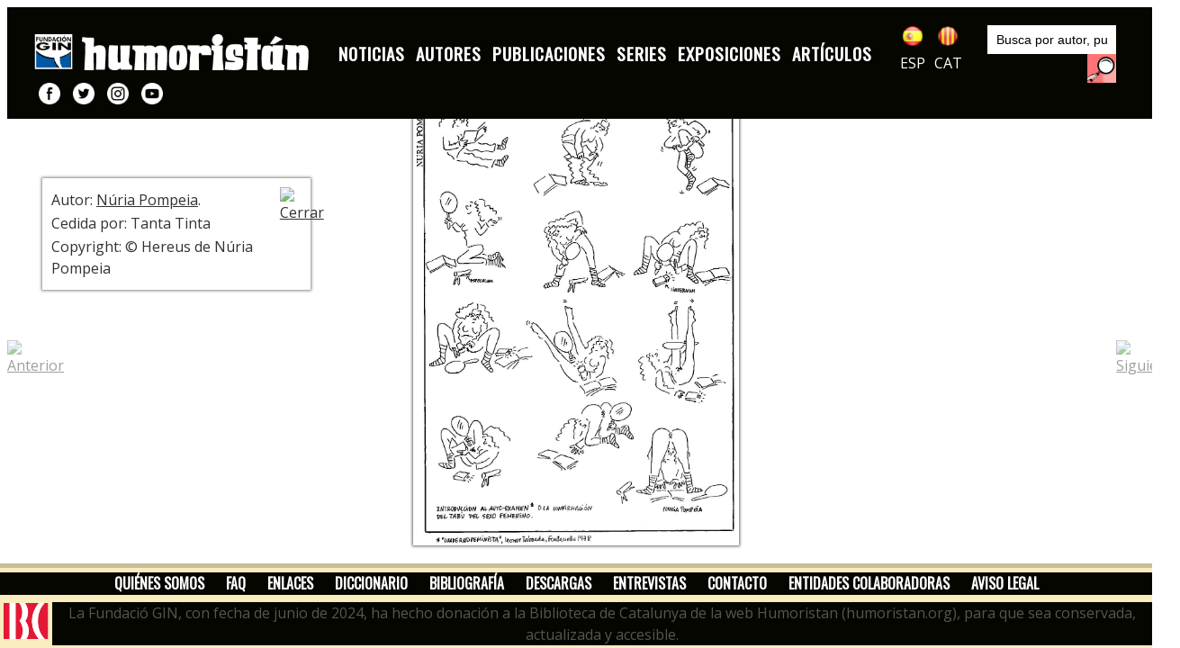

--- FILE ---
content_type: text/html; charset=UTF-8
request_url: https://humoristan.org/es/expo-imagen/nuria-pompeia-sola-davant-del-perill/5418/90
body_size: 16486
content:


<!DOCTYPE html>
<html dir="ltr" lang="es">
<head>
	<meta http-equiv="content-type" content="text/html; charset=utf-8" />
	<meta name="title" content="Núria Pompeia sola ante el peligro | Humoristan. Museo digital de 150 años de humor gráfico" />
	<meta name="keywords" content="humor gráfico, humor, cómic, revistas, noticias, autores, publicaciones, series, artículos, entrevistas" />
	<meta name="description" content="Noticias, autores, publicciones, series, exposiciones, artículos, entrevistas, diccionario, bibliografía, ... | Humoristan"/>
	<meta name="robots" content="index, follow">
	<link href="https://www.humoristan.org/es/expo-imagen/nuria-pompeia-sola-davant-del-perill/5418/90" rel="canonical">
	<meta name="author" content="Fundación Gin - humoristan.org" />

	<link href="https://fonts.googleapis.com/css?family=Lato:300,400,400i,700|Poppins:300,400,500,600,700|PT+Serif:400,400i&display=swap" rel="stylesheet" type="text/css" />
	<link rel="stylesheet" href="https://humoristan.org/css/bootstrap.css?a=1763680947" type="text/css" />
	<link rel="stylesheet" href="/style.css?a=1763680947" type="text/css" />
	<link rel="stylesheet" href="https://humoristan.org/css/swiper          .css" type="text/css" />
	<link rel="stylesheet" href="https://humoristan.org/css/dark.css" type="text/css" />
	<link rel="stylesheet" href="https://humoristan.org/css/font-icons.css" type="text/css" />
	<link rel="stylesheet" href="https://humoristan.org/css/animate.css" type="text/css" />
	<link rel="stylesheet" href="https://humoristan.org/css/magnific-popup.css" type="text/css" />

	<link rel="stylesheet" href="https://humoristan.org/css/custom.css" type="text/css" />
	<meta name="viewport" content="width=device-width, initial-scale=1" />

	<title>Núria Pompeia sola ante el peligro | Humoristan. Museo digital de 150 años de humor gráfico</title>

	<link rel="preconnect" href="https://fonts.googleapis.com">
	<link rel="preconnect" href="https://fonts.gstatic.com" crossorigin>
	<link href="https://fonts.googleapis.com/css2?family=Open+Sans&family=Oswald&display=swap" rel="stylesheet"> 

	<link rel="apple-touch-icon" sizes="57x57" href="https://humoristan.org/galeria/apple-icon-57x57.png">
	<link rel="apple-touch-icon" sizes="60x60" href="https://humoristan.org/galeria/apple-icon-60x60.png">
	<link rel="apple-touch-icon" sizes="72x72" href="https://humoristan.org/galeria/apple-icon-72x72.png">
	<link rel="apple-touch-icon" sizes="76x76" href="https://humoristan.org/galeria/apple-icon-76x76.png">
	<link rel="apple-touch-icon" sizes="114x114" href="https://humoristan.org/galeria/apple-icon-114x114.png">
	<link rel="apple-touch-icon" sizes="120x120" href="https://humoristan.org/galeria/apple-icon-120x120.png">
	<link rel="apple-touch-icon" sizes="144x144" href="https://humoristan.org/galeria/apple-icon-144x144.png">
	<link rel="apple-touch-icon" sizes="152x152" href="https://humoristan.org/galeria/apple-icon-152x152.png">
	<link rel="apple-touch-icon" sizes="180x180" href="https://humoristan.org/galeria/apple-icon-180x180.png">
	<link rel="icon" type="image/png" sizes="192x192"  href="https://humoristan.org/galeria/android-icon-192x192.png">
	<link rel="icon" type="image/png" sizes="32x32" href="https://humoristan.org/galeria/favicon-32x32.png">
	<link rel="icon" type="image/png" sizes="96x96" href="https://humoristan.org/galeria/favicon-96x96.png">
	<link rel="icon" type="image/png" sizes="16x16" href="https://humoristan.org/galeria/favicon-16x16.png">
	<link rel="manifest" href="https://humoristan.org/galeria/manifest.json">
	<meta name="msapplication-TileColor" content="#F6E9BC">
	<meta name="msapplication-TileImage" content="https://humoristan.org/galeria/ms-icon-144x144.png">
	<meta name="theme-color" content="#F6E9BC">
</head>

<body class="stretched contingutPagina"  oncontextmenu='x'  >

	<div id="wrapper" class="clearfix">

	

		<header id="header" class="full-header" data-sticky-shrink="false">
			<div id="header-wrap">
				<div class="container">
					<div class="header-row">

						<div class="separador10"></div>

						<div id="logo">
							<a href="http://www.fundaciongin.org/" class="standard-logo" data-logo="https://humoristan.org/img/logo-gin-cap.png" target="_blank"><img src="https://humoristan.org/img/logo-gin-cap.png" class="logogin" alt="Fundación GIN" title="Fundación GIN"></a>
							<a href="http://www.fundaciongin.org/" class="retina-logo"   data-logo="https://humoristan.org/img/logo-gin-cap.png" target="_blank"><img src="https://humoristan.org/img/logo-gin-cap.png" class="logogin" alt="Fundación GIN" title="Fundación GIN"></a>
							<a href="http://www.humoristan.org/es/inicio" class="standard-logo" data-logo="https://humoristan.org/img/logo-humoristan-cap-es.png"><img src="https://humoristan.org/img/logo-humoristan-cap-es.png" alt="Humoristan, museo digital del humor gráfico" title="Humoristan, museo digital del humor gráfico"></a>
							<a href="http://www.humoristan.org/es/inicio" class="retina-logo"   data-logo="https://humoristan.org/img/logo-humoristan-cap-es.png"><img src="https://humoristan.org/img/logo-humoristan-cap-es.png" alt="Humoristan, museo digital del humor gráfico" title="Humoristan, museo digital del humor gráfico"></a>
						</div><!-- #logo -->


						
						<div id="primary-menu-trigger">
							<svg class="svg-trigger" viewBox="0 0 100 100"><path d="m 30,33 h 40 c 3.722839,0 7.5,3.126468 7.5,8.578427 0,5.451959 -2.727029,8.421573 -7.5,8.421573 h -20"></path><path d="m 30,50 h 40"></path><path d="m 70,67 h -40 c 0,0 -7.5,-0.802118 -7.5,-8.365747 0,-7.563629 7.5,-8.634253 7.5,-8.634253 h 20"></path></svg>
						</div>
						<!-- Primary Navigation
						============================================= -->
						<nav class="primary-menu">
							<ul class="menu-container">
																	<li class="menu-item">
																				 <a class="menu-link" href="/es/noticias" >Noticias</a> 									</li>
																	<li class="menu-item">
																				 <a class="menu-link" href="/es/autores" >Autores</a> 									</li>
																	<li class="menu-item">
																				 <a class="menu-link" href="/es/publicaciones" >Publicaciones</a> 									</li>
																	<li class="menu-item">
																				 <a class="menu-link" href="/es/series" >Series</a> 									</li>
																	<li class="menu-item">
																				 <a class="menu-link" href="/es/expos" >Exposiciones</a> 									</li>
																	<li class="menu-item">
																				 <a class="menu-link" href="/es/articulos" >Artículos</a> 									</li>
															</ul>
						</nav><!-- #primary-menu end -->



						<div class="idiomes">
							<a href="/es/idioma"><img src="https://humoristan.org/img/ico_es.png" alt="cambio a versión en castellano" title="cambio a versión en castellano"><br>ESP</a>
							<a href="/ca/idioma"><img src="https://humoristan.org/img/ico_ca.png" alt="canvi a versió en català" title="canvi a versió en català"><br>CAT</a>
						</div> <!-- idiomes -->

						<div class="buscador">
							<form action="javascript:buscarem();" method="post" name="buscador" id="idbuscador">
								<p>
									<label for="busca" style="float:left; margin:0px; padding:0px; display:none;">buscar:</label><input type="text" class="campbuscador" name="busca" id="campbusca" value="Busca por autor, publicación, tema, palabra clave..." onfocus="document.buscador.busca.value='';">
									<a href="javascript:buscarem();" class="botobuscar" alt="Buscar " title="Buscar "> </a>
								</p>
							</form>
							<script>

							function buscarem() {
								que=document.buscador.busca.value;
								que = que.replace(/ /g, "-");
								if(que !== "") {
									var action = "/es/buscador/"+que;
									document.getElementById("idbuscador").action = action;
									document.getElementById("idbuscador").submit();
								}
							}
							</script>
						</div> <!-- buscador -->

						<div class="xarxes">
							<a href="https://www.facebook.com/humoristan.org"                  target="_blank"><img src="https://humoristan.org/img/ico-facebook.png" alt="Humoristan en facebook" title="Humoristan en facebook"></a>
							<a href="https://twitter.com/humoristanorg"                        target="_blank"><img src="https://humoristan.org/img/ico-twitter.png" alt="Humoristan en twitter" title="Humoristan en twitter"></a>
							<a href="https://www.instagram.com/humoristan_museo/"              target="_blank"><img src="https://humoristan.org/img/ico-instagram.png" alt="Humoristan en isntagram" title="Humoristan en isntagram"></a>
							<a href="https://www.youtube.com/channel/UCDb0gfVjPVAjYG4yViqamow" target="_blank"><img src="https://humoristan.org/img/ico-youtube.png" alt="Humoristan en youtube" title="Humoristan en youtube"></a>
						</div> <!-- xarxes -->

						<div class="separador10"></div>

				</div>
			</div>
		</header><!-- header -->



<div  oncontextmenu='return false' ondragstart='return false' onmousedown='return true' onselectstart='return true'  id="principal">
		<!-- Page Title
		============================================= -->
		<section id="page-title">

			<div class="container clearfix">
				<h1 id="titolpagina">&nbsp;</h1>
				<ol class="breadcrumb">
					<li class="breadcrumb-item"><a href="http://www.humoristan.org/es/inicio">Inicio</a></li>
					<li class="breadcrumb-item active" aria-current="page"><a href="/es/expos">Exposiciones</a></li>
					<li class="breadcrumb-item active" aria-current="page"><a href="/es/expo/nuria-pompeia-sola-davant-del-perill">Núria Pompeia sola ante el peligro</a></li>
				</ol>
			</div>

		</section><!-- #page-title end -->

		<!-- Content
		============================================= -->
		<section id="content">
			<div class="content-wrap">
				<div class="container clearfix">


					<div class="PartBarraBotons1">
						<p id='BotoInfoDibuix' class='boto04'><a href='javascript:MostraCosa("infoDibuix");AmagaCosa("BotoInfoDibuix");'>+ info</a></p>
					</div>

					<div class="botonsZoom">
						<button id="zoom-in"><img src="https://humoristan.org/galeria/icona-zoomampliar.png"></button>
						<button id="zoom-out"><img src="https://humoristan.org/galeria/icona-zoomreduir.png"></button>
						<button id="reset"><img src="https://humoristan.org/galeria/icona-zoomreset.png"></button>
					</div>

					<div class="PartBarraBotons2">
						<p class='botoTancar'><a href='/es/expo/nuria-pompeia-sola-davant-del-perill#90'><img src='https://humoristan.org/galeria/icona-tancar.png' alt='Cerrar' title='Cerrar'></a></p>
					</div>

					<div class="separador10"></div>
					<!-- Portfolio Items
					============================================= -->
					<div class="row col-mb-10 min-vh-10">
						
							<link href="https://humoristan.org/css/jquerysctipttop.css" rel="stylesheet" type="text/css">
							<script src="https://humoristan.org/js/panzoom.js"></script>
							<div class="parent ImgDibuixAmpliadaa">
								<div class="panzoom" id="panzoom-element" >
									<p><img src="/img/pieces/humoristan-5895ad7e25658.jpg" class="OmbraImatge" alt="Historierta" title="Historierta"></p>
								</div>
							</div>
							<script>
								const elem = document.getElementById('panzoom-element');
								const zoomInButton = document.getElementById('zoom-in');
								const zoomOutButton = document.getElementById('zoom-out');
								const resetButton = document.getElementById('reset');
								const panzoom = Panzoom(elem);
								const parent = elem.parentElement
								// No function bind needed
								parent.addEventListener('wheel', panzoom.zoomWithWheel);
								zoomInButton.addEventListener('click', panzoom.zoomIn)
								zoomOutButton.addEventListener('click', panzoom.zoomOut)
								resetButton.addEventListener('click', panzoom.reset)
							</script>

												</div><!-- #portfolio end -->
				</div>

							</div>
		</section><!-- #content end -->

		
			<div id='infoDibuix' class='InfoDibuix OmbraImatge'>
			<div class='tancaInfo'><a href='javascript:AmagaCosa("infoDibuix");MostraCosa("BotoInfoDibuix");'><img src='https://humoristan.org/galeria/icona-tancar.png' alt='Cerrar' title='Cerrar'></a></div>
			<p>Autor: <a href='/es/autor/nuria-pompeia'>Núria Pompeia</a>. </p><p>Cedida por: Tanta Tinta</p><p>Copyright: &copy; Hereus de Núria Pompeia</p></div>
					<script>
			if (document.getElementById("titolpagina")) { document.getElementById("titolpagina").innerHTML="Historierta"; }
		</script>

		<div class="BotoPagAnterior"><a href='/es/expo-imagen/nuria-pompeia-sola-davant-del-perill/5396/89'><img src='https://humoristan.org/galeria/icona-anterior.png' alt='Anterior' title='Anterior'></a></div>
		<div class="BotoPagSeguent"><a href='/es/expo-imagen/nuria-pompeia-sola-davant-del-perill/5398/91'><img src='https://humoristan.org/galeria/icona-seguent.png' alt='Siguiente' title='Siguiente'></a></div>

		<div class="separador5"></div>


		
		<!-- Footer
		============================================= -->
		<footer id="footer" class="light peu">
		
			<div class="row">
				<div class="col-lg-12 menupeu">
					<ul>
													<li>
																 <a href="/es/quien/" >Quiénes somos</a> 							</li>
													<li>
																 <a href="/es/pagina/faq" >FAQ</a> 							</li>
													<li>
																 <a href="/es/enlaces/" >Enlaces</a> 							</li>
													<li>
																 <a href="/es/diccionario/" >Diccionario</a> 							</li>
													<li>
																 <a href="/es/bibliografia/" >Bibliografía</a> 							</li>
													<li>
																 <a href="/es/descargas" >Descargas</a> 							</li>
													<li>
																 <a href="/es/entrevistas" >Entrevistas</a> 							</li>
													<li>
																 <a href="/es/pagina/contacte" >Contacto</a> 							</li>
													<li>
																 <a href="/es/colaboradores/" >Entidades colaboradoras</a> 							</li>
													<li>
																 <a href="/es/pagina/avis-legal" >Aviso legal</a> 							</li>
											</ul>
				</div>
			</div>
			<div style="display:flex;justify-content:center;align-items:center">
				<div>
					<img src="/img/bc_hd_rojo.svg" height="40"  style="padding:4px;"/>
				</div>
				<div class="menupeu  text-white">
										La Fundació GIN, con fecha de junio de 2024, ha hecho donación a la Biblioteca de Catalunya de la web Humoristan (humoristan.org), para que sea conservada, actualizada y accesible.				</div>
			</div>				

		</footer><!-- #footer end -->

<!-- Global site tag (gtag.js) - Google Analytics -->
<script async src="https://www.googletagmanager.com/gtag/js?id=G-HJLPCRQTRX"></script>
<script>
  window.dataLayer = window.dataLayer || [];
  function gtag(){dataLayer.push(arguments);}
  gtag('js', new Date());

  gtag('config', 'G-HJLPCRQTRX');
</script>


	<script type="text/javascript">
	var _iub = _iub || [];
	_iub.csConfiguration = {"consentOnContinuedBrowsing":false,"cookiePolicyInOtherWindow":true,"invalidateConsentWithoutLog":true,"lang":"es","perPurposeConsent":true,"siteId":2650859,"whitelabel":false,"cookiePolicyId":90741863,"cookiePolicyUrl":"https://humoristan.org/es/pagina/politica-cookies", "banner":{ "acceptButtonDisplay":true,"backgroundOverlay":true,"closeButtonDisplay":false,"customizeButtonDisplay":true,"explicitWithdrawal":true,"listPurposes":true,"position":"bottom","rejectButtonDisplay":true }};
	</script>
	<script type="text/javascript" src="//cdn.iubenda.com/cs/iubenda_cs.js" charset="UTF-8" async></script>

</div> <!-- principal -->

	</div><!-- #wrapper end -->

	<!-- Go To Top
	============================================= -->
	<div id="gotoTop" class="icon-angle-up"></div>

	<!-- JavaScripts
	============================================= -->
	<script src="https://humoristan.org/js/jquery.js"></script>
	<script src="https://humoristan.org/js/plugins.min.js"></script>

	<!-- Footer Scripts
	============================================= -->
	<script src="https://humoristan.org/js/functions.js"></script>

	<script>AmagaCosa("BotoInfoDibuix");</script>
</body>
</html>

--- FILE ---
content_type: image/svg+xml
request_url: https://humoristan.org/img/bc_hd_rojo.svg
body_size: 2737
content:
<?xml version="1.0" encoding="utf-8"?>
<!DOCTYPE svg PUBLIC "-//W3C//DTD SVG 20010904//EN" "http://www.w3.org/TR/2001/REC-SVG-20010904/DTD/svg10.dtd">
<svg version="1.0" xmlns="http://www.w3.org/2000/svg" width="1299px" height="1029px" viewBox="0 0 1299 1029" preserveAspectRatio="xMidYMid meet">
 <g fill="#e31837">
  <path d="M0 514.5 l0 -514.5 89 0 89 0 0 514.5 0 514.5 -89 0 -89 0 0 -514.5z"/>
  <path d="M347 514.5 l0 -514.5 56.3 0 56.2 0 6.1 8.3 c35.5 47.8 62 109.7 74 173.2 11.4 59.7 9.4 133.8 -5.2 193.5 -11.7 47.7 -29.6 84.5 -60.4 123.8 l-8.1 10.4 7.2 7.1 c13.2 13.3 24.4 30.2 36.5 55.2 24 49.8 44.8 119.5 53.1 178 2.2 16 2.5 61.2 0.5 80.5 -7.5 70.4 -29.7 135.3 -64.6 188.3 l-7.1 10.7 -72.2 0 -72.3 0 0 -514.5z"/>
  <path d="M658 1026.4 c0 -1.4 1.3 -4.3 2.8 -6.3 5.7 -7.2 15.8 -22.9 24.4 -37.9 27.2 -47.5 41.3 -95.6 46.2 -158.2 3 -37.3 1.8 -59.6 -5.4 -98.5 -10.9 -59.4 -32.1 -113.7 -64.3 -165 -9.7 -15.3 -29.7 -43.8 -31.7 -45 -1.3 -0.8 -1.3 -9.2 0 -10 3.7 -2.3 22.1 -28.7 30.7 -44 25.8 -46.2 42.8 -107.3 48.4 -174 2.4 -28.1 -1.1 -70.9 -8.6 -107 -11.7 -55.7 -34.6 -110.5 -68.5 -163.6 -4.9 -7.7 -9 -14.7 -9 -15.5 0 -1.2 29.8 -1.4 202 -1.4 187.7 0 202 0.1 202 1.7 0 0.9 -2.6 4.8 -5.8 8.7 -14.8 18 -41.4 54.8 -59.4 82.2 -54 82.3 -90.8 166 -111.9 254.3 -6.9 29 -8.6 38 -12.9 68.5 -8 57.5 -9.3 90.8 -5.9 148.1 9.9 166.6 67.4 305.8 185 447.8 6.8 8.2 10.9 14 10.9 15.4 l0 2.3 -184.5 0 -184.5 0 0 -2.6z"/>
  <path d="M1187.4 1018.7 c-98.3 -102.1 -158.4 -227.2 -180.8 -376.7 -9.9 -65.9 -11.7 -144.7 -5 -217 14.7 -159.4 73.7 -295.3 179.3 -413.2 l10.5 -11.8 53.8 0 53.8 0 0 514.5 0 514.5 -50.9 0 -50.8 0 -9.9 -10.3z"/>
 </g>
 <g fill="#ffffff">
  <path d="M175 514.5 l0 -514.5 87.5 0 87.5 0 0 514.5 0 514.5 -87.5 0 -87.5 0 0 -514.5z"/>
  <path d="M491 1022.1 c7.8 -10.8 17.4 -27.2 26.4 -45.1 23.1 -46.5 37 -95 42.7 -150 2.1 -19.1 1.8 -58.6 -0.4 -74.5 -11.2 -79.6 -44.4 -174.4 -76.2 -217.6 -5.5 -7.5 -14.3 -17.1 -19.9 -21.6 l-3.8 -3.1 8.5 -10.9 c22.4 -28.6 36.4 -51.8 47.6 -79.1 27.3 -66.8 35.4 -158.4 20.7 -235.7 -12.3 -64.7 -39.9 -128.6 -75.9 -175.8 l-6.7 -8.7 86.2 0.2 86.3 0.3 8.8 13.8 c49 76.9 74.9 157.5 77.3 240.7 2.1 69.6 -17.5 153.2 -48.9 209.5 -6.5 11.6 -17.5 28.1 -24.6 36.9 -8.1 10 -7.8 9.2 -5.4 11.8 4.5 5 21.4 29.1 31 44.3 37.8 60.1 60.2 124 69.4 197.4 4.6 36.9 0.5 96 -9.6 138.7 -10.3 44.1 -30.1 86.6 -59.3 127.7 l-5.5 7.7 -86.9 0 -86.8 0 5 -6.9z"/>
  <path d="M1014.3 1015.8 c-118.5 -142.8 -176 -281.3 -186.2 -448.8 -3.6 -58.4 -2.1 -96.8 5.9 -154.6 4.3 -30.5 6 -39.5 12.9 -68.5 21.1 -88.3 57.9 -172 112 -254.4 17 -25.9 51.6 -73.6 62.3 -85.8 l3.3 -3.8 86.1 0.3 86.1 0.3 -9.5 10.5 c-69 76.3 -118.1 159.1 -148 250 -26.4 80.1 -38.4 159.2 -38.4 253 -0.1 202 64.9 373.1 191.1 503.3 l11.4 11.7 -89 0 -89 0 -11 -13.2z"/>
 </g>
</svg>